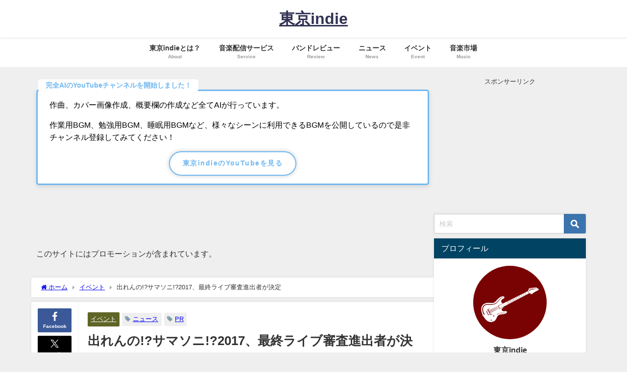

--- FILE ---
content_type: text/html; charset=UTF-8
request_url: https://tokyo-indie-band.com/2017/07/derenno-2017.html
body_size: 11791
content:
<!DOCTYPE html><html lang="ja"><head><meta charset="utf-8"><meta http-equiv="X-UA-Compatible" content="IE=edge"><meta name="viewport" content="width=device-width, initial-scale=1" /><link media="all" href="https://tokyo-indie-band.com/wp-content/cache/autoptimize/css/autoptimize_160b32ce1dacb974962349cee3f54771.css" rel="stylesheet"><title>出れんの!?サマソニ!?2017、最終ライブ審査進出者が決定 | 東京indie | インディーズバンドや音楽のメディア</title><meta name="description" content="日本最大級のロック・フェスティバル「SUMMER SONIC 2017」に出演できるコンテスト「出れんの!?サマソニ!? 2017」の最終ライブ審査に出演するバンドが決定した。 最終審査は恵比寿 LI"><meta name="thumbnail" content="https://tokyo-indie-band.com/wp-content/uploads/2017/07/flyer_yoko2-150x150.jpg" /><meta property="og:locale" content="ja_JP" /><meta property="og:title" content="出れんの!?サマソニ!?2017、最終ライブ審査進出者が決定" /><meta property="og:description" content="日本最大級のロック・フェスティバル「SUMMER SONIC 2017」に出演できるコンテスト「出れんの!?サマソニ!? 2017」の最終ライブ審査に出演するバンドが決定した。 最終審査は恵比寿 LI" /><meta property="og:type" content="article" /><meta property="og:url" content="https://tokyo-indie-band.com/2017/07/derenno-2017.html" /><meta property="og:image" content="https://tokyo-indie-band.com/wp-content/uploads/2017/07/flyer_yoko2.jpg" /><meta property="og:site_name" content="東京indie" /><meta name="twitter:site" content="tokyo_indie" /><meta name="twitter:card" content="summary_large_image" /><meta name="twitter:title" content="出れんの!?サマソニ!?2017、最終ライブ審査進出者が決定" /><meta name="twitter:url" content="https://tokyo-indie-band.com/2017/07/derenno-2017.html" /><meta name="twitter:description" content="日本最大級のロック・フェスティバル「SUMMER SONIC 2017」に出演できるコンテスト「出れんの!?サマソニ!? 2017」の最終ライブ審査に出演するバンドが決定した。 最終審査は恵比寿 LI" /><meta name="twitter:image" content="https://tokyo-indie-band.com/wp-content/uploads/2017/07/flyer_yoko2.jpg" /><link rel="canonical" href="https://tokyo-indie-band.com/2017/07/derenno-2017.html"><link rel="shortcut icon" href="https://tokyo-indie-band.com/wp-content/uploads/2017/12/tokyoindie_favicon.png"> <!--[if IE]><link rel="shortcut icon" href=""> <![endif]--><link rel="apple-touch-icon" href="" /><meta name='robots' content='max-image-preview' /><link rel='dns-prefetch' href='//cdnjs.cloudflare.com' /><link rel="alternate" type="application/rss+xml" title="東京indie &raquo; フィード" href="https://tokyo-indie-band.com/feed" /><link rel="alternate" type="application/rss+xml" title="東京indie &raquo; コメントフィード" href="https://tokyo-indie-band.com/comments/feed" /><link rel="alternate" type="application/rss+xml" title="東京indie &raquo; 出れんの!?サマソニ!?2017、最終ライブ審査進出者が決定 のコメントのフィード" href="https://tokyo-indie-band.com/2017/07/derenno-2017.html/feed" /> <script type="text/javascript"src="https://tokyo-indie-band.com/wp-includes/js/jquery/jquery.min.js?ver=3.7.1&amp;theme=6.1.01" id="jquery-core-js"></script> <link rel="https://api.w.org/" href="https://tokyo-indie-band.com/wp-json/" /><link rel="alternate" title="JSON" type="application/json" href="https://tokyo-indie-band.com/wp-json/wp/v2/posts/95" /><link rel="EditURI" type="application/rsd+xml" title="RSD" href="https://tokyo-indie-band.com/xmlrpc.php?rsd" /><meta name="generator" content="WordPress 6.7.4" /><link rel='shortlink' href='https://tokyo-indie-band.com/?p=95' /><link rel="alternate" title="oEmbed (JSON)" type="application/json+oembed" href="https://tokyo-indie-band.com/wp-json/oembed/1.0/embed?url=https%3A%2F%2Ftokyo-indie-band.com%2F2017%2F07%2Fderenno-2017.html" /><link rel="alternate" title="oEmbed (XML)" type="text/xml+oembed" href="https://tokyo-indie-band.com/wp-json/oembed/1.0/embed?url=https%3A%2F%2Ftokyo-indie-band.com%2F2017%2F07%2Fderenno-2017.html&#038;format=xml" />  <script async src="https://www.googletagmanager.com/gtag/js?id=G-7X2FGWVVYL"></script> <script>window.dataLayer = window.dataLayer || [];
        function gtag(){dataLayer.push(arguments);}
        gtag('js', new Date());

        gtag('config', "G-7X2FGWVVYL");</script> <meta name="google-site-verification" content="_SQD-ah9Nhqm_amonj5lZ0qfLQMcLFSXzoQLB0VkOPQ" />  <script async src="https://www.googletagmanager.com/gtag/js?id=G-7X2FGWVVYL"></script> <script>window.dataLayer = window.dataLayer || [];
  function gtag(){dataLayer.push(arguments);}
  gtag('js', new Date());

  gtag('config', 'G-7X2FGWVVYL');</script> <script type="application/ld+json" class="json-ld">[
    {
        "@context": "https://schema.org",
        "@type": "BlogPosting",
        "mainEntityOfPage": {
            "@type": "WebPage",
            "@id": "https://tokyo-indie-band.com/2017/07/derenno-2017.html"
        },
        "headline": "出れんの!?サマソニ!?2017、最終ライブ審査進出者が決定",
        "image": [
            "https://tokyo-indie-band.com/wp-content/uploads/2017/07/flyer_yoko2.jpg",
            "https://tokyo-indie-band.com/wp-content/uploads/2017/07/flyer_yoko2-300x141.jpg",
            "https://tokyo-indie-band.com/wp-content/uploads/2017/07/flyer_yoko2-150x150.jpg"
        ],
        "description": "日本最大級のロック・フェスティバル「SUMMER SONIC 2017」に出演できるコンテスト「出れんの!?サマソニ!? 2017」の最終ライブ審査に出演するバンドが決定した。 最終審査は恵比寿 LI",
        "datePublished": "2017-07-10T15:00:00+09:00",
        "dateModified": "2017-12-04T00:01:21+09:00",
        "articleSection": [
            "イベント"
        ],
        "author": {
            "@type": "Person",
            "name": "indie",
            "url": "https://tokyo-indie-band.com/author/indie"
        },
        "publisher": {
            "@context": "http://schema.org",
            "@type": "Organization",
            "name": "東京indie",
            "description": "元バントマンが音楽や音楽ニュースを語るメディア",
            "logo": null
        }
    }
]</script> <link rel="icon" href="https://tokyo-indie-band.com/wp-content/uploads/2017/12/cropped-tokyoindie_site-32x32.png" sizes="32x32" /><link rel="icon" href="https://tokyo-indie-band.com/wp-content/uploads/2017/12/cropped-tokyoindie_site-192x192.png" sizes="192x192" /><link rel="apple-touch-icon" href="https://tokyo-indie-band.com/wp-content/uploads/2017/12/cropped-tokyoindie_site-180x180.png" /><meta name="msapplication-TileImage" content="https://tokyo-indie-band.com/wp-content/uploads/2017/12/cropped-tokyoindie_site-270x270.png" /> <script async src="//pagead2.googlesyndication.com/pagead/js/adsbygoogle.js"></script> <script>(adsbygoogle = window.adsbygoogle || []).push({
    google_ad_client: "ca-pub-8243045861917113",
    enable_page_level_ads: true
  });</script> <script src="https://www.youtube.com/iframe_api"></script> <script async src="//pagead2.googlesyndication.com/pagead/js/adsbygoogle.js"></script> </head><body itemscope="itemscope" itemtype="http://schema.org/WebPage" class="post-template-default single single-post postid-95 single-format-standard wp-embed-responsive  l-sidebar-right"><div id="container"><div id="header" class="clearfix"><header class="header-wrap" role="banner" itemscope="itemscope" itemtype="http://schema.org/WPHeader"><div class="header-logo clearfix"><div class="header_search"><a href="#header_search" class="header_search_btn" data-lity><div class="header_search_inner"><i class="fa fa-search" aria-hidden="true"></i><div class="header_search_title">SEARCH</div></div></a></div><div id="logo"> <a href="https://tokyo-indie-band.com/"><div class="logo_title">東京indie</div> </a></div></div></header><nav id="scrollnav" role="navigation" itemscope="itemscope" itemtype="http://scheme.org/SiteNavigationElement"><div class="menu-%e3%83%a1%e3%83%8b%e3%83%a5%e3%83%bc-container"><ul id="scroll-menu"><li id="menu-item-4289" class="menu-item menu-item-type-post_type menu-item-object-page menu-item-4289"><a href="https://tokyo-indie-band.com/about"><div class="menu_title">東京indieとは？</div><div class="menu_desc">About</div></a></li><li id="menu-item-4279" class="menu-item menu-item-type-taxonomy menu-item-object-category menu-item-4279"><a href="https://tokyo-indie-band.com/category/%e9%9f%b3%e6%a5%bd%e9%85%8d%e4%bf%a1%e3%82%b5%e3%83%bc%e3%83%93%e3%82%b9"><div class="menu_title">音楽配信サービス</div><div class="menu_desc">Service</div></a></li><li id="menu-item-4280" class="menu-item menu-item-type-taxonomy menu-item-object-category menu-item-4280"><a href="https://tokyo-indie-band.com/category/%e3%83%90%e3%83%b3%e3%83%89%e3%83%ac%e3%83%93%e3%83%a5%e3%83%bc"><div class="menu_title">バンドレビュー</div><div class="menu_desc">Review</div></a></li><li id="menu-item-4283" class="menu-item menu-item-type-taxonomy menu-item-object-category menu-item-4283"><a href="https://tokyo-indie-band.com/category/%e3%83%8b%e3%83%a5%e3%83%bc%e3%82%b9"><div class="menu_title">ニュース</div><div class="menu_desc">News</div></a></li><li id="menu-item-4281" class="menu-item menu-item-type-taxonomy menu-item-object-category current-post-ancestor current-menu-parent current-post-parent menu-item-4281"><a href="https://tokyo-indie-band.com/category/%e3%82%a4%e3%83%99%e3%83%b3%e3%83%88"><div class="menu_title">イベント</div><div class="menu_desc">Event</div></a></li><li id="menu-item-4282" class="menu-item menu-item-type-taxonomy menu-item-object-category menu-item-4282"><a href="https://tokyo-indie-band.com/category/%e9%9f%b3%e6%a5%bd%e5%b8%82%e5%a0%b4"><div class="menu_title">音楽市場</div><div class="menu_desc">Music</div></a></li></ul></div></nav><div id="nav_fixed"><div class="header-logo clearfix"><div class="header_search"><a href="#header_search" class="header_search_btn" data-lity><div class="header_search_inner"><i class="fa fa-search" aria-hidden="true"></i><div class="header_search_title">SEARCH</div></div></a></div><div class="logo clearfix"> <a href="https://tokyo-indie-band.com/"><div class="logo_title">東京indie</div> </a></div><nav id="nav" role="navigation" itemscope="itemscope" itemtype="http://scheme.org/SiteNavigationElement"><div class="menu-%e3%83%a1%e3%83%8b%e3%83%a5%e3%83%bc-container"><ul id="fixnavul" class="menu"><li class="menu-item menu-item-type-post_type menu-item-object-page menu-item-4289"><a href="https://tokyo-indie-band.com/about"><div class="menu_title">東京indieとは？</div><div class="menu_desc">About</div></a></li><li class="menu-item menu-item-type-taxonomy menu-item-object-category menu-item-4279"><a href="https://tokyo-indie-band.com/category/%e9%9f%b3%e6%a5%bd%e9%85%8d%e4%bf%a1%e3%82%b5%e3%83%bc%e3%83%93%e3%82%b9"><div class="menu_title">音楽配信サービス</div><div class="menu_desc">Service</div></a></li><li class="menu-item menu-item-type-taxonomy menu-item-object-category menu-item-4280"><a href="https://tokyo-indie-band.com/category/%e3%83%90%e3%83%b3%e3%83%89%e3%83%ac%e3%83%93%e3%83%a5%e3%83%bc"><div class="menu_title">バンドレビュー</div><div class="menu_desc">Review</div></a></li><li class="menu-item menu-item-type-taxonomy menu-item-object-category menu-item-4283"><a href="https://tokyo-indie-band.com/category/%e3%83%8b%e3%83%a5%e3%83%bc%e3%82%b9"><div class="menu_title">ニュース</div><div class="menu_desc">News</div></a></li><li class="menu-item menu-item-type-taxonomy menu-item-object-category current-post-ancestor current-menu-parent current-post-parent menu-item-4281"><a href="https://tokyo-indie-band.com/category/%e3%82%a4%e3%83%99%e3%83%b3%e3%83%88"><div class="menu_title">イベント</div><div class="menu_desc">Event</div></a></li><li class="menu-item menu-item-type-taxonomy menu-item-object-category menu-item-4282"><a href="https://tokyo-indie-band.com/category/%e9%9f%b3%e6%a5%bd%e5%b8%82%e5%a0%b4"><div class="menu_title">音楽市場</div><div class="menu_desc">Music</div></a></li></ul></div></nav></div></div><nav id="onlynav" class="onlynav" role="navigation" itemscope="itemscope" itemtype="http://scheme.org/SiteNavigationElement"><div class="menu-%e3%83%a1%e3%83%8b%e3%83%a5%e3%83%bc-container"><ul id="onlynavul" class="menu"><li class="menu-item menu-item-type-post_type menu-item-object-page menu-item-4289"><a href="https://tokyo-indie-band.com/about"><div class="menu_title">東京indieとは？</div><div class="menu_desc">About</div></a></li><li class="menu-item menu-item-type-taxonomy menu-item-object-category menu-item-4279"><a href="https://tokyo-indie-band.com/category/%e9%9f%b3%e6%a5%bd%e9%85%8d%e4%bf%a1%e3%82%b5%e3%83%bc%e3%83%93%e3%82%b9"><div class="menu_title">音楽配信サービス</div><div class="menu_desc">Service</div></a></li><li class="menu-item menu-item-type-taxonomy menu-item-object-category menu-item-4280"><a href="https://tokyo-indie-band.com/category/%e3%83%90%e3%83%b3%e3%83%89%e3%83%ac%e3%83%93%e3%83%a5%e3%83%bc"><div class="menu_title">バンドレビュー</div><div class="menu_desc">Review</div></a></li><li class="menu-item menu-item-type-taxonomy menu-item-object-category menu-item-4283"><a href="https://tokyo-indie-band.com/category/%e3%83%8b%e3%83%a5%e3%83%bc%e3%82%b9"><div class="menu_title">ニュース</div><div class="menu_desc">News</div></a></li><li class="menu-item menu-item-type-taxonomy menu-item-object-category current-post-ancestor current-menu-parent current-post-parent menu-item-4281"><a href="https://tokyo-indie-band.com/category/%e3%82%a4%e3%83%99%e3%83%b3%e3%83%88"><div class="menu_title">イベント</div><div class="menu_desc">Event</div></a></li><li class="menu-item menu-item-type-taxonomy menu-item-object-category menu-item-4282"><a href="https://tokyo-indie-band.com/category/%e9%9f%b3%e6%a5%bd%e5%b8%82%e5%a0%b4"><div class="menu_title">音楽市場</div><div class="menu_desc">Music</div></a></li></ul></div></nav></div><div class="d_sp"></div><div id="main-wrap"><div class="l-main-container"><main id="single-main"  style="margin-right:-330px;padding-right:330px;" role="main"><div id="block-2" class="widget singletop-widget mainwidget widget_block"><p><div class="sc_frame_wrap onframe blue"><div class="sc_frame_title">完全AIのYouTubeチャンネルを開始しました！</div><div class="sc_frame shadow"><p>作曲、カバー画像作成、概要欄の作成など全てAIが行っています。</p><p>作業用BGM、勉強用BGM、睡眠用BGMなど、様々なシーンに利用できるBGMを公開しているので是非チャンネル登録してみてください！</p><div class="button medium oborder shadow radius blue"><a class="medium" href="https://www.youtube.com/@tokyo_indie" target="_blank" rel="noopener noreferrer">東京indieのYouTubeを見る</a></div></div><p>&nbsp;</p></div><p>&nbsp;</p></p></div><div id="block-3" class="widget singletop-widget mainwidget widget_block"><p><p><span>このサイトにはプロモーションが含まれています。</span></p></p></div><div id="breadcrumb"><ul itemscope itemtype="http://schema.org/BreadcrumbList"><li itemprop="itemListElement" itemscope itemtype="http://schema.org/ListItem"><a href="https://tokyo-indie-band.com/" itemprop="item"><span itemprop="name"><i class="fa fa-home" aria-hidden="true"></i> ホーム</span></a><meta itemprop="position" content="1" /></li><li itemprop="itemListElement" itemscope itemtype="http://schema.org/ListItem"><a href="https://tokyo-indie-band.com/category/%e3%82%a4%e3%83%99%e3%83%b3%e3%83%88" itemprop="item"><span itemprop="name">イベント</span></a><meta itemprop="position" content="2" /></li><li itemprop="itemListElement" itemscope itemtype="http://schema.org/ListItem"><span itemprop="name">出れんの!?サマソニ!?2017、最終ライブ審査進出者が決定</span><meta itemprop="position" content="3" /></li></ul></div><div id="content_area" class="fadeIn animated"><div class="content_area_side"><div id="share_plz" class="sns"> <a class='facebook' href='http://www.facebook.com/share.php?u=https%3A%2F%2Ftokyo-indie-band.com%2F2017%2F07%2Fderenno-2017.html&title=%E5%87%BA%E3%82%8C%E3%82%93%E3%81%AE%21%3F%E3%82%B5%E3%83%9E%E3%82%BD%E3%83%8B%21%3F2017%E3%80%81%E6%9C%80%E7%B5%82%E3%83%A9%E3%82%A4%E3%83%96%E5%AF%A9%E6%9F%BB%E9%80%B2%E5%87%BA%E8%80%85%E3%81%8C%E6%B1%BA%E5%AE%9A+-+%E6%9D%B1%E4%BA%ACindie'><i class="fa fa-facebook"></i><span class='sns_name'>Facebook</span></a><a class='twitter' href='https://twitter.com/intent/post?url=https%3A%2F%2Ftokyo-indie-band.com%2F2017%2F07%2Fderenno-2017.html&text=%E5%87%BA%E3%82%8C%E3%82%93%E3%81%AE%21%3F%E3%82%B5%E3%83%9E%E3%82%BD%E3%83%8B%21%3F2017%E3%80%81%E6%9C%80%E7%B5%82%E3%83%A9%E3%82%A4%E3%83%96%E5%AF%A9%E6%9F%BB%E9%80%B2%E5%87%BA%E8%80%85%E3%81%8C%E6%B1%BA%E5%AE%9A+-+%E6%9D%B1%E4%BA%ACindie&tw_p=tweetbutton'><svg width="1200" height="1227" viewBox="0 0 1200 1227" fill="currentColor" xmlns="http://www.w3.org/2000/svg"> <path d="M714.163 519.284L1160.89 0H1055.03L667.137 450.887L357.328 0H0L468.492 681.821L0 1226.37H105.866L515.491 750.218L842.672 1226.37H1200L714.137 519.284H714.163ZM569.165 687.828L521.697 619.934L144.011 79.6944H306.615L611.412 515.685L658.88 583.579L1055.08 1150.3H892.476L569.165 687.854V687.828Z"/> </svg><span class='sns_name'>post</span></a><a class='hatebu' href='https://b.hatena.ne.jp/add?mode=confirm&url=https%3A%2F%2Ftokyo-indie-band.com%2F2017%2F07%2Fderenno-2017.html&title=%E5%87%BA%E3%82%8C%E3%82%93%E3%81%AE%21%3F%E3%82%B5%E3%83%9E%E3%82%BD%E3%83%8B%21%3F2017%E3%80%81%E6%9C%80%E7%B5%82%E3%83%A9%E3%82%A4%E3%83%96%E5%AF%A9%E6%9F%BB%E9%80%B2%E5%87%BA%E8%80%85%E3%81%8C%E6%B1%BA%E5%AE%9A+-+%E6%9D%B1%E4%BA%ACindie'><span class='sns_name'>はてブ</span></a><a class='pocket' href='https://getpocket.com/edit?url=https%3A%2F%2Ftokyo-indie-band.com%2F2017%2F07%2Fderenno-2017.html&title=%E5%87%BA%E3%82%8C%E3%82%93%E3%81%AE%21%3F%E3%82%B5%E3%83%9E%E3%82%BD%E3%83%8B%21%3F2017%E3%80%81%E6%9C%80%E7%B5%82%E3%83%A9%E3%82%A4%E3%83%96%E5%AF%A9%E6%9F%BB%E9%80%B2%E5%87%BA%E8%80%85%E3%81%8C%E6%B1%BA%E5%AE%9A+-+%E6%9D%B1%E4%BA%ACindie'><i class="fa fa-get-pocket" aria-hidden="true"></i><span class='sns_name'>Pocket</span></a><a class='feedly' href='https://feedly.com/i/subscription/feed%2Fhttps%3A%2F%2Ftokyo-indie-band.com%2F2017%2F07%2Fderenno-2017.html%2Ffeed'><i class="fa fa-rss" aria-hidden="true"></i><span class='sns_name'>Feedly</span></a></div></div><article id="post-95" class="post-95 post type-post status-publish format-standard has-post-thumbnail hentry category-61 tag-pr tag-4"><header><div class="post-meta clearfix"><div class="cat-tag"><div class="single-post-category" style="background:#5f6527"><a href="https://tokyo-indie-band.com/category/%e3%82%a4%e3%83%99%e3%83%b3%e3%83%88" rel="category tag">イベント</a></div><div class="tag"><a href="https://tokyo-indie-band.com/tag/%e3%83%8b%e3%83%a5%e3%83%bc%e3%82%b9" rel="tag">ニュース</a></div><div class="tag"><a href="https://tokyo-indie-band.com/tag/pr" rel="tag">PR</a></div></div><h1 class="single-post-title entry-title">出れんの!?サマソニ!?2017、最終ライブ審査進出者が決定</h1><div class="post-meta-bottom"> <time class="single-post-date published updated" datetime="2017-07-10"><i class="fa fa-calendar" aria-hidden="true"></i>2017年7月10日</time> <time class="single-post-date modified" datetime="2017-12-04"><i class="fa fa-refresh" aria-hidden="true"></i>2017年12月4日</time></div><ul class="post-author vcard author"><li class="post-author-thum"><img alt src="https://tokyo-indie-band.com/wp-content/plugins/native-lazyload/assets/images/placeholder.svg" class="avatar avatar-25 photo native-lazyload-js-fallback" height="25" width="25" decoding="async" loading="lazy" data-src="https://secure.gravatar.com/avatar/c8287793ce80909634003461d645c277?s=25&#038;d=mm&#038;r=g" data-srcset="https://secure.gravatar.com/avatar/c8287793ce80909634003461d645c277?s=50&#038;d=mm&#038;r=g 2x"/><noscript><img loading="lazy" alt='' src='https://secure.gravatar.com/avatar/c8287793ce80909634003461d645c277?s=25&#038;d=mm&#038;r=g' srcset='https://secure.gravatar.com/avatar/c8287793ce80909634003461d645c277?s=50&#038;d=mm&#038;r=g 2x' class='avatar avatar-25 photo' height='25' width='25' decoding='async'/></noscript></li><li class="post-author-name fn post-author"><a href="https://tokyo-indie-band.com/author/indie">indie</a></li></ul></div><figure class="single_thumbnail lazyload" data-bg="https://tokyo-indie-band.com/wp-content/uploads/2017/07/flyer_yoko2.jpg"><img src="https://tokyo-indie-band.com/wp-content/uploads/2017/07/flyer_yoko2.jpg" width="640" height="300" alt="出れんの!?サマソニ!?2017、最終ライブ審査進出者が決定"></figure><div class="share-button sns big" > <a class='facebook' href='http://www.facebook.com/share.php?u=https%3A%2F%2Ftokyo-indie-band.com%2F2017%2F07%2Fderenno-2017.html&title=%E5%87%BA%E3%82%8C%E3%82%93%E3%81%AE%21%3F%E3%82%B5%E3%83%9E%E3%82%BD%E3%83%8B%21%3F2017%E3%80%81%E6%9C%80%E7%B5%82%E3%83%A9%E3%82%A4%E3%83%96%E5%AF%A9%E6%9F%BB%E9%80%B2%E5%87%BA%E8%80%85%E3%81%8C%E6%B1%BA%E5%AE%9A+-+%E6%9D%B1%E4%BA%ACindie' target='_blank' rel='noopener noreferrer'><i class="fa fa-facebook"></i><span class='sns_name'>Facebook</span></a><a class='twitter' href='https://twitter.com/intent/post?url=https%3A%2F%2Ftokyo-indie-band.com%2F2017%2F07%2Fderenno-2017.html&text=%E5%87%BA%E3%82%8C%E3%82%93%E3%81%AE%21%3F%E3%82%B5%E3%83%9E%E3%82%BD%E3%83%8B%21%3F2017%E3%80%81%E6%9C%80%E7%B5%82%E3%83%A9%E3%82%A4%E3%83%96%E5%AF%A9%E6%9F%BB%E9%80%B2%E5%87%BA%E8%80%85%E3%81%8C%E6%B1%BA%E5%AE%9A+-+%E6%9D%B1%E4%BA%ACindie&tw_p=tweetbutton' target='_blank' rel='noopener noreferrer'><svg width="1200" height="1227" viewBox="0 0 1200 1227" fill="currentColor" xmlns="http://www.w3.org/2000/svg"> <path d="M714.163 519.284L1160.89 0H1055.03L667.137 450.887L357.328 0H0L468.492 681.821L0 1226.37H105.866L515.491 750.218L842.672 1226.37H1200L714.137 519.284H714.163ZM569.165 687.828L521.697 619.934L144.011 79.6944H306.615L611.412 515.685L658.88 583.579L1055.08 1150.3H892.476L569.165 687.854V687.828Z"/> </svg><span class='sns_name'>post</span></a><a class='hatebu' href='https://b.hatena.ne.jp/add?mode=confirm&url=https%3A%2F%2Ftokyo-indie-band.com%2F2017%2F07%2Fderenno-2017.html&title=%E5%87%BA%E3%82%8C%E3%82%93%E3%81%AE%21%3F%E3%82%B5%E3%83%9E%E3%82%BD%E3%83%8B%21%3F2017%E3%80%81%E6%9C%80%E7%B5%82%E3%83%A9%E3%82%A4%E3%83%96%E5%AF%A9%E6%9F%BB%E9%80%B2%E5%87%BA%E8%80%85%E3%81%8C%E6%B1%BA%E5%AE%9A+-+%E6%9D%B1%E4%BA%ACindie' target='_blank' rel='noopener noreferrer'><span class='sns_name'>はてブ</span></a><a class='line' href='https://line.me/R/msg/text/?%E5%87%BA%E3%82%8C%E3%82%93%E3%81%AE%21%3F%E3%82%B5%E3%83%9E%E3%82%BD%E3%83%8B%21%3F2017%E3%80%81%E6%9C%80%E7%B5%82%E3%83%A9%E3%82%A4%E3%83%96%E5%AF%A9%E6%9F%BB%E9%80%B2%E5%87%BA%E8%80%85%E3%81%8C%E6%B1%BA%E5%AE%9A+-+%E6%9D%B1%E4%BA%ACindie%0Ahttps%3A%2F%2Ftokyo-indie-band.com%2F2017%2F07%2Fderenno-2017.html' target='_blank' rel='noopener noreferrer'><span class="text">LINE</span></a><a class='pocket' href='https://getpocket.com/edit?url=https%3A%2F%2Ftokyo-indie-band.com%2F2017%2F07%2Fderenno-2017.html&title=%E5%87%BA%E3%82%8C%E3%82%93%E3%81%AE%21%3F%E3%82%B5%E3%83%9E%E3%82%BD%E3%83%8B%21%3F2017%E3%80%81%E6%9C%80%E7%B5%82%E3%83%A9%E3%82%A4%E3%83%96%E5%AF%A9%E6%9F%BB%E9%80%B2%E5%87%BA%E8%80%85%E3%81%8C%E6%B1%BA%E5%AE%9A+-+%E6%9D%B1%E4%BA%ACindie' target='_blank' rel='noopener noreferrer'><i class="fa fa-get-pocket" aria-hidden="true"></i><span class='sns_name'>Pocket</span></a><a class='feedly' href='https://feedly.com/i/subscription/feed%2Fhttps%3A%2F%2Ftokyo-indie-band.com%2F2017%2F07%2Fderenno-2017.html%2Ffeed' target='_blank' rel='noopener noreferrer'><i class="fa fa-rss" aria-hidden="true"></i><span class='sns_name'>Feedly</span></a></div></header><section class="single-post-main"><div class="content"><p>日本最大級のロック・フェスティバル「SUMMER SONIC 2017」に出演できるコンテスト「出れんの!?サマソニ!? 2017」の最終ライブ審査に出演するバンドが決定した。</p><div class="clearfix diver_widget_adarea hid"><div class="diver_widget_adlabel">スポンサーリンク</div><div class="diver_ad"> <ins class="adsbygoogle" style="display:block" data-ad-client="ca-pub-8243045861917113" data-ad-slot="4855276188" data-ad-format="horizontal"></ins> <script>(adsbygoogle = window.adsbygoogle || []).push({});</script></div></div><h2>最終審査は恵比寿 LIQUIDROOMで入場無料！</h2><p>日本全国から選ばれたファイナリストの中から2017年サマソニのステージに立つのは誰だ！<br /> 今年は最終ライブ審査を入場無料で一般公開&amp;観客投票を実施。<br /> 特設ページでかんたん予約して、いち早く夏フェス気分を味わおう！</p><h3>7月26 日(水) 出演者</h3><p>ARSKN / ASOBOiSM / Atomic stooges / Buzz Brats / CHERRY NADE169 / Jacob Jr. / Mississippi Khaki Hair / Mr.Nuts / PLAYLIST / ROCK RIVER/ S.L.B / Sano ibuki / sui sui duck / TAKEWORDS / The Songbards / Thug Life Souljahz / 北原ゆか / めがね (司会)</p><h3>7月27 日(木) 出演者</h3><p>CASANOVA FISH / Dos Monos / ENNE / JIV / KING GANG RIDERS / Luby Sparks  / Teenager Kick Ass / YOOKs / Yullie-Echo / キイチビール&amp; ザ・ホーリーティッツ / シシノオドシ / ハンブレッダーズ / ひぇあふぉう / 杏子 / 錯乱前戦 / 奮酉 / 浪漫革命 / めがね (司会)</p><h3>会場</h3><p>東京・恵比寿 LIQUIDROOM<br /> 開場・開演 　14:30 OPEN / 15:00 START<br /> Official Website<br /> <a href="https://emeets.jp/" target="_blank" rel="noopener">でれんの!?サマソニ!? 2017</a></p></div><div class="bottom_ad clearfix"><div class="clearfix diver_widget_adarea hid"><div class="diver_widget_adlabel">スポンサーリンク</div><div class="col2"><div class="diver_ad"> <ins class="adsbygoogle" style="display:block" data-ad-client="ca-pub-8243045861917113" data-ad-slot="4855276188" data-ad-format="rectangle"></ins> <script>(adsbygoogle = window.adsbygoogle || []).push({});</script></div></div><div class="col2"><div class="diver_ad"> <ins class="adsbygoogle" style="display:block" data-ad-client="ca-pub-8243045861917113" data-ad-slot="4855276188" data-ad-format="rectangle"></ins> <script>(adsbygoogle = window.adsbygoogle || []).push({});</script></div></div></div></div><div class="share-button sns big" > <a class='facebook' href='http://www.facebook.com/share.php?u=https%3A%2F%2Ftokyo-indie-band.com%2F2017%2F07%2Fderenno-2017.html&title=%E5%87%BA%E3%82%8C%E3%82%93%E3%81%AE%21%3F%E3%82%B5%E3%83%9E%E3%82%BD%E3%83%8B%21%3F2017%E3%80%81%E6%9C%80%E7%B5%82%E3%83%A9%E3%82%A4%E3%83%96%E5%AF%A9%E6%9F%BB%E9%80%B2%E5%87%BA%E8%80%85%E3%81%8C%E6%B1%BA%E5%AE%9A+-+%E6%9D%B1%E4%BA%ACindie' target='_blank' rel='noopener noreferrer'><i class="fa fa-facebook"></i><span class='sns_name'>Facebook</span></a><a class='twitter' href='https://twitter.com/intent/post?url=https%3A%2F%2Ftokyo-indie-band.com%2F2017%2F07%2Fderenno-2017.html&text=%E5%87%BA%E3%82%8C%E3%82%93%E3%81%AE%21%3F%E3%82%B5%E3%83%9E%E3%82%BD%E3%83%8B%21%3F2017%E3%80%81%E6%9C%80%E7%B5%82%E3%83%A9%E3%82%A4%E3%83%96%E5%AF%A9%E6%9F%BB%E9%80%B2%E5%87%BA%E8%80%85%E3%81%8C%E6%B1%BA%E5%AE%9A+-+%E6%9D%B1%E4%BA%ACindie&tw_p=tweetbutton' target='_blank' rel='noopener noreferrer'><svg width="1200" height="1227" viewBox="0 0 1200 1227" fill="currentColor" xmlns="http://www.w3.org/2000/svg"> <path d="M714.163 519.284L1160.89 0H1055.03L667.137 450.887L357.328 0H0L468.492 681.821L0 1226.37H105.866L515.491 750.218L842.672 1226.37H1200L714.137 519.284H714.163ZM569.165 687.828L521.697 619.934L144.011 79.6944H306.615L611.412 515.685L658.88 583.579L1055.08 1150.3H892.476L569.165 687.854V687.828Z"/> </svg><span class='sns_name'>post</span></a><a class='hatebu' href='https://b.hatena.ne.jp/add?mode=confirm&url=https%3A%2F%2Ftokyo-indie-band.com%2F2017%2F07%2Fderenno-2017.html&title=%E5%87%BA%E3%82%8C%E3%82%93%E3%81%AE%21%3F%E3%82%B5%E3%83%9E%E3%82%BD%E3%83%8B%21%3F2017%E3%80%81%E6%9C%80%E7%B5%82%E3%83%A9%E3%82%A4%E3%83%96%E5%AF%A9%E6%9F%BB%E9%80%B2%E5%87%BA%E8%80%85%E3%81%8C%E6%B1%BA%E5%AE%9A+-+%E6%9D%B1%E4%BA%ACindie' target='_blank' rel='noopener noreferrer'><span class='sns_name'>はてブ</span></a><a class='line' href='https://line.me/R/msg/text/?%E5%87%BA%E3%82%8C%E3%82%93%E3%81%AE%21%3F%E3%82%B5%E3%83%9E%E3%82%BD%E3%83%8B%21%3F2017%E3%80%81%E6%9C%80%E7%B5%82%E3%83%A9%E3%82%A4%E3%83%96%E5%AF%A9%E6%9F%BB%E9%80%B2%E5%87%BA%E8%80%85%E3%81%8C%E6%B1%BA%E5%AE%9A+-+%E6%9D%B1%E4%BA%ACindie%0Ahttps%3A%2F%2Ftokyo-indie-band.com%2F2017%2F07%2Fderenno-2017.html' target='_blank' rel='noopener noreferrer'><span class="text">LINE</span></a><a class='pocket' href='https://getpocket.com/edit?url=https%3A%2F%2Ftokyo-indie-band.com%2F2017%2F07%2Fderenno-2017.html&title=%E5%87%BA%E3%82%8C%E3%82%93%E3%81%AE%21%3F%E3%82%B5%E3%83%9E%E3%82%BD%E3%83%8B%21%3F2017%E3%80%81%E6%9C%80%E7%B5%82%E3%83%A9%E3%82%A4%E3%83%96%E5%AF%A9%E6%9F%BB%E9%80%B2%E5%87%BA%E8%80%85%E3%81%8C%E6%B1%BA%E5%AE%9A+-+%E6%9D%B1%E4%BA%ACindie' target='_blank' rel='noopener noreferrer'><i class="fa fa-get-pocket" aria-hidden="true"></i><span class='sns_name'>Pocket</span></a><a class='feedly' href='https://feedly.com/i/subscription/feed%2Fhttps%3A%2F%2Ftokyo-indie-band.com%2F2017%2F07%2Fderenno-2017.html%2Ffeed' target='_blank' rel='noopener noreferrer'><i class="fa fa-rss" aria-hidden="true"></i><span class='sns_name'>Feedly</span></a></div><div class="post_footer_author_title">この記事を書いた人</div><div class="post_footer_author clearfix"><div class="post_author_user clearfix vcard author"><div class="post_thum"><img alt="indie" src="https://tokyo-indie-band.com/wp-content/plugins/native-lazyload/assets/images/placeholder.svg" class="avatar avatar-100 photo native-lazyload-js-fallback" height="100" width="100" decoding="async" loading="lazy" data-src="https://secure.gravatar.com/avatar/c8287793ce80909634003461d645c277?s=100&#038;d=mm&#038;r=g" data-srcset="https://secure.gravatar.com/avatar/c8287793ce80909634003461d645c277?s=200&#038;d=mm&#038;r=g 2x"/><noscript><img loading="lazy" alt='indie' src='https://secure.gravatar.com/avatar/c8287793ce80909634003461d645c277?s=100&#038;d=mm&#038;r=g' srcset='https://secure.gravatar.com/avatar/c8287793ce80909634003461d645c277?s=200&#038;d=mm&#038;r=g 2x' class='avatar avatar-100 photo' height='100' width='100' decoding='async'/></noscript><ul class="profile_sns"></ul></div><div class="post_author_user_meta"><div class="post-author fn"><a href="https://tokyo-indie-band.com/author/indie">indie</a></div><div class="post-description">40歳に近づく元バンドマンが、2年のブランクを経て音楽について思うことやニュースを紹介したり、オススメのバンドを勝手に紹介したりしています。</div></div></div></div></section><footer class="article_footer"><div class="clearfix diver_widget_adarea"><div class="diver_widget_adlabel">合わせて読みたい</div><div class="diver_ad"><ins class="adsbygoogle"
 style="display:block"
 data-ad-format="autorelaxed"
 data-ad-client="ca-pub-8243045861917113"
 data-ad-slot="4975631382"></ins> <script>(adsbygoogle = window.adsbygoogle || []).push({});</script></div></div></footer></article></div><ul class='navigation-post '><li class='navigation-post__item previous_post container-has-bg'><a class='navigation-post__link' href='https://tokyo-indie-band.com/2017/07/hareterunoni.html'><div class="navigation-post__thumb"><img src="[data-uri]" width="300" height="169" alt="晴れてるのに傘、新体制後初となるMV「30年間」を発表" loading="lazy" data-src="https://tokyo-indie-band.com/wp-content/uploads/2017/07/hare-30-300x169.jpg" class="lazyload"></div><div class='navigation-post__title'>晴れてるのに傘、新体制後初となるMV「30年間」を発表</div></a></li><li class='navigation-post__item next_post container-has-bg'><a class='navigation-post__link' href='https://tokyo-indie-band.com/2017/07/line-music-3-month-trial.html'><div class='navigation-post__title'>LINE MUSIC、3ヶ月無料で使えるリッチなトライアル開始</div><div class="navigation-post__thumb"><img src="[data-uri]" width="300" height="171" alt="LINE MUSIC、3ヶ月無料で使えるリッチなトライアル開始" loading="lazy" data-src="https://tokyo-indie-band.com/wp-content/uploads/2017/07/line_muic_1-300x171.jpg" class="lazyload"></div></a></li></ul><div class="p-entry__tw-follow"><div class="p-entry__tw-follow__cont"><p class="p-entry__tw-follow__item">Twitterでフォローしよう</p> <a href="https://twitter.com/tokyo_indie" class="twitter-follow-button p-entry__tw-follow__item" data-show-count="false" data-size="large" data-show-screen-name="false">Follow @tokyo_indie</a> <script>!function(d,s,id){var js,fjs=d.getElementsByTagName(s)[0],p=/^http:/.test(d.location)?'http':'https';if(!d.getElementById(id)){js=d.createElement(s);js.id=id;js.src=p+'://platform.twitter.com/widgets.js';fjs.parentNode.insertBefore(js,fjs);}}(document, 'script', 'twitter-wjs');</script> </div></div><div class="post-sub"><div class="single_title">おすすめの記事</div><section class="recommend-post"><article role="article" class="single-recommend clearfix hvr-fade-post" style=""> <a class="clearfix" href="https://tokyo-indie-band.com/2015/11/quintet.html" title="あのQUINTET、広い音楽性のロックバンド" rel="bookmark"><figure class="recommend-thumb post-box-thumbnail__wrap"> <img src="[data-uri]" width="150" height="150" alt="あのQUINTET、広い音楽性のロックバンド" loading="lazy" data-src="https://tokyo-indie-band.com/wp-content/uploads/2015/11/lgf01a201408070600-150x150.jpg" class="lazyload"><div class="recommend-cat" style="background:#594e52">バンドレビュー</div></figure><section class="recommend-meta"><div class="recommend-title"> あのQUINTET、広い音楽性のロックバンド</div><div class="recommend-desc">2011年8月結成で、千葉や東京都内を中心に活動をしている5人組ポップ・ロックバンド「あのQUINTET」さん。キレイで広がりのある楽器隊と...</div></section> </a></article><article role="article" class="single-recommend clearfix hvr-fade-post" style=""> <a class="clearfix" href="https://tokyo-indie-band.com/2019/07/hitode-filaments-mv.html" title="Hitode Filaments、ローカルシティ・ドリームポップが初MVをリリース" rel="bookmark"><figure class="recommend-thumb post-box-thumbnail__wrap"> <img src="[data-uri]" width="150" height="150" alt="Hitode Filaments、ローカルシティ・ドリームポップが初MVをリリース" loading="lazy" data-src="https://tokyo-indie-band.com/wp-content/uploads/2019/07/Hitode-Filaments-150x150.jpg" class="lazyload"><div class="recommend-cat" style="background:#594e52">バンドレビュー</div></figure><section class="recommend-meta"><div class="recommend-title"> Hitode Filaments、ローカルシティ・ドリームポップが初MVをリリース</div><div class="recommend-desc">2018年に結成後、ドリーミーで繊細な、その洗練されたサウンドスケープがsoundcloudにアップされるやいなや、早耳リスナーの間で話題を...</div></section> </a></article><article role="article" class="single-recommend clearfix hvr-fade-post" style=""> <a class="clearfix" href="https://tokyo-indie-band.com/2017/12/line-music-2017-ranking.html" title="LINE MUSICが2017年のランキング発表！ダウンロード数は2,400万に！" rel="bookmark"><figure class="recommend-thumb post-box-thumbnail__wrap"> <img src="[data-uri]" width="150" height="150" alt="LINE MUSICが2017年のランキング発表！ダウンロード数は2,400万に！" loading="lazy" data-src="https://tokyo-indie-band.com/wp-content/uploads/2017/12/line-music-150x150.jpg" class="lazyload"><div class="recommend-cat" style="background:#9f166a">トレンド</div></figure><section class="recommend-meta"><div class="recommend-title"> LINE MUSICが2017年のランキング発表！ダウンロード数は2,400万に！</div><div class="recommend-desc">定額制音楽配信サービス「LINE MUSIC」は、2017年を音楽で振り返る「LINE MUSIC 2017 年間ランキング」（集計期間: ...</div></section> </a></article><article role="article" class="single-recommend clearfix hvr-fade-post" style=""> <a class="clearfix" href="https://tokyo-indie-band.com/2017/06/apple-music-subscribers-27-million.html" title="Apple Musicの有料会員数が2700万人を突破！Spotifyとの差は・・・" rel="bookmark"><figure class="recommend-thumb post-box-thumbnail__wrap"> <img src="[data-uri]" width="150" height="150" alt="Apple Musicの有料会員数が2700万人を突破！Spotifyとの差は・・・" loading="lazy" data-src="https://tokyo-indie-band.com/wp-content/uploads/2017/06/applemusic1-150x150.png" class="lazyload"><div class="recommend-cat" style="background:#0073a8">音楽配信サービス</div></figure><section class="recommend-meta"><div class="recommend-title"> Apple Musicの有料会員数が2700万人を突破！Spotifyとの差は・・・</div><div class="recommend-desc">定額制音楽配信サービス「Apple Music」は、6月5日に開催したWWDCにおいて、有料会員数が2700万人を超えたと発表しました。 1...</div></section> </a></article><article role="article" class="single-recommend clearfix hvr-fade-post" style=""> <a class="clearfix" href="https://tokyo-indie-band.com/2017/03/spotify-sing.html" title="Spotifyの映画「SING/シング」キャラクター診断をやってみた" rel="bookmark"><figure class="recommend-thumb post-box-thumbnail__wrap"> <img src="[data-uri]" width="150" height="150" alt="Spotifyの映画「SING/シング」キャラクター診断をやってみた" loading="lazy" data-src="https://tokyo-indie-band.com/wp-content/uploads/2017/03/spotify-2-150x150.png" class="lazyload"><div class="recommend-cat" style="background:#0073a8">音楽配信サービス</div></figure><section class="recommend-meta"><div class="recommend-title"> Spotifyの映画「SING/シング」キャラクター診断をやってみた</div><div class="recommend-desc">定額制音楽配信サービス「Spotify」は、3月17日(金)より日本で公開予定の映画『SING/シング』の特設プロモーションサイトにおいて、...</div></section> </a></article><article role="article" class="single-recommend clearfix hvr-fade-post" style=""> <a class="clearfix" href="https://tokyo-indie-band.com/2016/11/rakuten-music-campaign.html" title="Rakuten Music、無料トライアル利用者向けのキャンペーン実施" rel="bookmark"><figure class="recommend-thumb post-box-thumbnail__wrap"> <img src="[data-uri]" width="150" height="150" alt="Rakuten Music、無料トライアル利用者向けのキャンペーン実施" loading="lazy" data-src="https://tokyo-indie-band.com/wp-content/uploads/2016/11/rakuten_music-150x150.png" class="lazyload"><div class="recommend-cat" style="background:#0073a8">音楽配信サービス</div></figure><section class="recommend-meta"><div class="recommend-title"> Rakuten Music、無料トライアル利用者向けのキャンペーン実施</div><div class="recommend-desc">楽天がてがける定額制音楽配信サービス「Rakuten Music」が、無料トライアルの申し込み者を対象に、「東京フィルハーモニー交響楽団特別...</div></section> </a></article><article role="article" class="single-recommend clearfix hvr-fade-post" style=""> <a class="clearfix" href="https://tokyo-indie-band.com/2016/09/tidal-2800.html" title="Jay ZのTIDAL、2015年度には2800万ドル失っていた" rel="bookmark"><figure class="recommend-thumb post-box-thumbnail__wrap"> <img src="[data-uri]" width="150" height="150" alt="Jay ZのTIDAL、2015年度には2800万ドル失っていた" loading="lazy" data-src="https://tokyo-indie-band.com/wp-content/uploads/2016/09/11078067_1563297470588164_4337685247673965115_n-150x150.jpg" class="lazyload"><div class="recommend-cat" style="background:#0073a8">音楽配信サービス</div></figure><section class="recommend-meta"><div class="recommend-title"> Jay ZのTIDAL、2015年度には2800万ドル失っていた</div><div class="recommend-desc">ラッパーのJay Zが手がけ、アメリカなどでサービスを展開中の定額制音楽配信サービス「TIDAL」ですが、2015年度になんと2800万ドル...</div></section> </a></article><article role="article" class="single-recommend clearfix hvr-fade-post" style=""> <a class="clearfix" href="https://tokyo-indie-band.com/2019/05/spotify-new-cm.html" title="Spotifyの新CM曲にビッケブランカ、有料プラン3ヶ月100円キャンペーンも展開" rel="bookmark"><figure class="recommend-thumb post-box-thumbnail__wrap"> <img src="[data-uri]" width="150" height="150" alt="Spotifyの新CM曲にビッケブランカ、有料プラン3ヶ月100円キャンペーンも展開" loading="lazy" data-src="https://tokyo-indie-band.com/wp-content/uploads/2016/06/spotify-150x150.png" class="lazyload"><div class="recommend-cat" style="background:#0073a8">音楽配信サービス</div></figure><section class="recommend-meta"><div class="recommend-title"> Spotifyの新CM曲にビッケブランカ、有料プラン3ヶ月100円キャンペーンも展開</div><div class="recommend-desc">定額制音楽配信サービス「Spotify」の新テレビCM 『#音楽さえあればいい「飛行機」編』が、5月17日から地上波にて放送開始し、ビッケブ...</div></section> </a></article></section></div></main><div id="sidebar" role="complementary"><div class="sidebar_content"><div class="clearfix diver_widget_adarea"><div class="diver_widget_adlabel">スポンサーリンク</div><div class="diver_ad"><script async src="//pagead2.googlesyndication.com/pagead/js/adsbygoogle.js"></script>  <ins class="adsbygoogle"
 style="display:block"
 data-ad-client="ca-pub-8243045861917113"
 data-ad-slot="4461762587"
 data-ad-format="auto"></ins> <script>(adsbygoogle = window.adsbygoogle || []).push({});</script></div></div><div id="search-2" class="widget widget_search"><form method="get" class="searchform" action="https://tokyo-indie-band.com/" role="search"> <input type="text" placeholder="検索" name="s" class="s"> <input type="submit" class="searchsubmit" value=""></form></div><div id="diver_widget_profile-2" class="widget widget_diver_widget_profile"><div class="widgettitle">プロフィール</div><div class="diver_widget_profile clearfix"><div class="clearfix coverimg lazyload no" > <img class="lazyload" src="[data-uri]" data-src="https://tokyo-indie-band.com/wp-content/uploads/2017/12/tokyoindie_site.png" alt="userimg" /></div><div class="img_meta"><div class="name">東京indie</div><ul class="profile_sns"><li><a class="twitter" href="https://twitter.com/tokyo_indie"><svg width="1200" height="1227" viewBox="0 0 1200 1227" fill="currentColor" xmlns="http://www.w3.org/2000/svg"> <path d="M714.163 519.284L1160.89 0H1055.03L667.137 450.887L357.328 0H0L468.492 681.821L0 1226.37H105.866L515.491 750.218L842.672 1226.37H1200L714.137 519.284H714.163ZM569.165 687.828L521.697 619.934L144.011 79.6944H306.615L611.412 515.685L658.88 583.579L1055.08 1150.3H892.476L569.165 687.854V687.828Z"/> </svg></a></li></ul></div><div class="meta"> 30代半ばに足を突っ込んだ元バンドマンが届ける音楽メディア</div><div class="button"><a style="background:#d6d6d6;color: #333;" href="https://tokyo-indie-band.com/about">詳しくはこちらから</a></div></div></div><div id="recent-posts-2" class="widget widget_recent_entries"><div class="widgettitle">最近の投稿</div><ul><li> <a href="https://tokyo-indie-band.com/2023/10/amazon-music-prime-on-demand.html">【改善？】Amazon Music Primeがオンデマンド再生に対応※プレイリスト100曲のみ</a></li><li> <a href="https://tokyo-indie-band.com/2022/11/amazon-music-used.html">仕様が変わったamazonミュージックを使ってみた感想【スキップ制限が辛い】</a></li><li> <a href="https://tokyo-indie-band.com/2022/11/wbc-journey.html">【侍ジャパン】WBCのテーマ曲を歌うJourney(ジャーニー)の名曲を紹介してみる</a></li><li> <a href="https://tokyo-indie-band.com/2022/11/amazon-music-renewal.html">【改悪ではない？】Amazon Musicが1億曲に増加！※シャッフル再生のみに</a></li><li> <a href="https://tokyo-indie-band.com/2022/10/amazon-prime-music.html">【2022年版】Amazonプライムのメリットや音楽聴き放題のPrime Musicはどうなのよ</a></li></ul></div><div id="archives-2" class="widget widget_archive"><div class="widgettitle">アーカイブ</div> <label class="screen-reader-text" for="archives-dropdown-2">アーカイブ</label> <select id="archives-dropdown-2" name="archive-dropdown"><option value="">月を選択</option><option value='https://tokyo-indie-band.com/2023/10'> 2023年10月</option><option value='https://tokyo-indie-band.com/2022/11'> 2022年11月</option><option value='https://tokyo-indie-band.com/2022/10'> 2022年10月</option><option value='https://tokyo-indie-band.com/2022/09'> 2022年9月</option><option value='https://tokyo-indie-band.com/2022/08'> 2022年8月</option><option value='https://tokyo-indie-band.com/2022/07'> 2022年7月</option><option value='https://tokyo-indie-band.com/2020/09'> 2020年9月</option><option value='https://tokyo-indie-band.com/2020/08'> 2020年8月</option><option value='https://tokyo-indie-band.com/2020/07'> 2020年7月</option><option value='https://tokyo-indie-band.com/2020/06'> 2020年6月</option><option value='https://tokyo-indie-band.com/2020/05'> 2020年5月</option><option value='https://tokyo-indie-band.com/2020/04'> 2020年4月</option><option value='https://tokyo-indie-band.com/2020/03'> 2020年3月</option><option value='https://tokyo-indie-band.com/2020/02'> 2020年2月</option><option value='https://tokyo-indie-band.com/2020/01'> 2020年1月</option><option value='https://tokyo-indie-band.com/2019/12'> 2019年12月</option><option value='https://tokyo-indie-band.com/2019/11'> 2019年11月</option><option value='https://tokyo-indie-band.com/2019/10'> 2019年10月</option><option value='https://tokyo-indie-band.com/2019/09'> 2019年9月</option><option value='https://tokyo-indie-band.com/2019/08'> 2019年8月</option><option value='https://tokyo-indie-band.com/2019/07'> 2019年7月</option><option value='https://tokyo-indie-band.com/2019/06'> 2019年6月</option><option value='https://tokyo-indie-band.com/2019/05'> 2019年5月</option><option value='https://tokyo-indie-band.com/2019/04'> 2019年4月</option><option value='https://tokyo-indie-band.com/2019/03'> 2019年3月</option><option value='https://tokyo-indie-band.com/2019/02'> 2019年2月</option><option value='https://tokyo-indie-band.com/2019/01'> 2019年1月</option><option value='https://tokyo-indie-band.com/2018/12'> 2018年12月</option><option value='https://tokyo-indie-band.com/2018/11'> 2018年11月</option><option value='https://tokyo-indie-band.com/2018/10'> 2018年10月</option><option value='https://tokyo-indie-band.com/2018/09'> 2018年9月</option><option value='https://tokyo-indie-band.com/2018/08'> 2018年8月</option><option value='https://tokyo-indie-band.com/2018/07'> 2018年7月</option><option value='https://tokyo-indie-band.com/2018/06'> 2018年6月</option><option value='https://tokyo-indie-band.com/2018/05'> 2018年5月</option><option value='https://tokyo-indie-band.com/2018/04'> 2018年4月</option><option value='https://tokyo-indie-band.com/2018/03'> 2018年3月</option><option value='https://tokyo-indie-band.com/2018/02'> 2018年2月</option><option value='https://tokyo-indie-band.com/2018/01'> 2018年1月</option><option value='https://tokyo-indie-band.com/2017/12'> 2017年12月</option><option value='https://tokyo-indie-band.com/2017/11'> 2017年11月</option><option value='https://tokyo-indie-band.com/2017/10'> 2017年10月</option><option value='https://tokyo-indie-band.com/2017/09'> 2017年9月</option><option value='https://tokyo-indie-band.com/2017/08'> 2017年8月</option><option value='https://tokyo-indie-band.com/2017/07'> 2017年7月</option><option value='https://tokyo-indie-band.com/2017/06'> 2017年6月</option><option value='https://tokyo-indie-band.com/2017/05'> 2017年5月</option><option value='https://tokyo-indie-band.com/2017/04'> 2017年4月</option><option value='https://tokyo-indie-band.com/2017/03'> 2017年3月</option><option value='https://tokyo-indie-band.com/2017/02'> 2017年2月</option><option value='https://tokyo-indie-band.com/2017/01'> 2017年1月</option><option value='https://tokyo-indie-band.com/2016/12'> 2016年12月</option><option value='https://tokyo-indie-band.com/2016/11'> 2016年11月</option><option value='https://tokyo-indie-band.com/2016/10'> 2016年10月</option><option value='https://tokyo-indie-band.com/2016/09'> 2016年9月</option><option value='https://tokyo-indie-band.com/2016/08'> 2016年8月</option><option value='https://tokyo-indie-band.com/2016/07'> 2016年7月</option><option value='https://tokyo-indie-band.com/2016/06'> 2016年6月</option><option value='https://tokyo-indie-band.com/2016/05'> 2016年5月</option><option value='https://tokyo-indie-band.com/2016/04'> 2016年4月</option><option value='https://tokyo-indie-band.com/2016/03'> 2016年3月</option><option value='https://tokyo-indie-band.com/2016/02'> 2016年2月</option><option value='https://tokyo-indie-band.com/2016/01'> 2016年1月</option><option value='https://tokyo-indie-band.com/2015/12'> 2015年12月</option><option value='https://tokyo-indie-band.com/2015/11'> 2015年11月</option><option value='https://tokyo-indie-band.com/2015/10'> 2015年10月</option><option value='https://tokyo-indie-band.com/2015/09'> 2015年9月</option><option value='https://tokyo-indie-band.com/2015/08'> 2015年8月</option><option value='https://tokyo-indie-band.com/2015/07'> 2015年7月</option><option value='https://tokyo-indie-band.com/2015/06'> 2015年6月</option><option value='https://tokyo-indie-band.com/2015/05'> 2015年5月</option><option value='https://tokyo-indie-band.com/2015/04'> 2015年4月</option><option value='https://tokyo-indie-band.com/2015/03'> 2015年3月</option> </select> <script type="text/javascript">(function() {
	var dropdown = document.getElementById( "archives-dropdown-2" );
	function onSelectChange() {
		if ( dropdown.options[ dropdown.selectedIndex ].value !== '' ) {
			document.location.href = this.options[ this.selectedIndex ].value;
		}
	}
	dropdown.onchange = onSelectChange;
})();</script> </div><div id="categories-2" class="widget widget_categories"><div class="widgettitle">カテゴリー</div><ul><li class="cat-item cat-item-1"><a href="https://tokyo-indie-band.com/category/%e3%81%9d%e3%81%ae%e4%bb%96">その他</a></li><li class="cat-item cat-item-61"><a href="https://tokyo-indie-band.com/category/%e3%82%a4%e3%83%99%e3%83%b3%e3%83%88">イベント</a></li><li class="cat-item cat-item-60"><a href="https://tokyo-indie-band.com/category/%e3%83%88%e3%83%ac%e3%83%b3%e3%83%89">トレンド</a></li><li class="cat-item cat-item-56"><a href="https://tokyo-indie-band.com/category/%e3%83%8b%e3%83%a5%e3%83%bc%e3%82%b9">ニュース</a></li><li class="cat-item cat-item-58"><a href="https://tokyo-indie-band.com/category/%e3%83%90%e3%83%b3%e3%83%89%e3%83%ac%e3%83%93%e3%83%a5%e3%83%bc">バンドレビュー</a></li><li class="cat-item cat-item-77"><a href="https://tokyo-indie-band.com/category/%e3%83%aa%e3%83%aa%e3%83%bc%e3%82%b9%e6%83%85%e5%a0%b1">リリース情報</a></li><li class="cat-item cat-item-55"><a href="https://tokyo-indie-band.com/category/%e5%b0%8f%e3%83%8d%e3%82%bf">小ネタ</a></li><li class="cat-item cat-item-63"><a href="https://tokyo-indie-band.com/category/%e6%b5%b7%e5%a4%96%e3%83%90%e3%83%b3%e3%83%89">海外バンド</a></li><li class="cat-item cat-item-64"><a href="https://tokyo-indie-band.com/category/%e9%9f%b3%e6%a5%bd%e3%81%a8%e4%bb%95%e4%ba%8b">音楽と仕事</a></li><li class="cat-item cat-item-59"><a href="https://tokyo-indie-band.com/category/%e9%9f%b3%e6%a5%bd%e5%b8%82%e5%a0%b4">音楽市場</a></li><li class="cat-item cat-item-57"><a href="https://tokyo-indie-band.com/category/%e9%9f%b3%e6%a5%bd%e9%85%8d%e4%bf%a1%e3%82%b5%e3%83%bc%e3%83%93%e3%82%b9">音楽配信サービス</a></li></ul></div><div id="fix_sidebar"></div></div></div></div></div></div><footer id="footer"><div class="footer_content clearfix"><nav class="footer_navi" role="navigation"></nav><div id="copyright">東京indie All Rights Reserved.</div></div></footer> <span id="page-top"><a href="#wrap"><i class="fa fa-chevron-up" aria-hidden="true"></i></a></span><div class="drawer-overlay"></div><div class="drawer-nav"></div><div id="header_search" class="lity-hide"><div id="search-4" class="widget widget_search"><form method="get" class="searchform" action="https://tokyo-indie-band.com/" role="search"> <input type="text" placeholder="検索" name="s" class="s"> <input type="submit" class="searchsubmit" value=""></form></div></div> <script type="text/javascript">( function() {
	var nativeLazyloadInitialize = function() {
		var lazyElements, script;
		if ( 'loading' in HTMLImageElement.prototype ) {
			lazyElements = [].slice.call( document.querySelectorAll( '.native-lazyload-js-fallback' ) );
			lazyElements.forEach( function( element ) {
				if ( ! element.dataset.src ) {
					return;
				}
				element.src = element.dataset.src;
				delete element.dataset.src;
				if ( element.dataset.srcset ) {
					element.srcset = element.dataset.srcset;
					delete element.dataset.srcset;
				}
				if ( element.dataset.sizes ) {
					element.sizes = element.dataset.sizes;
					delete element.dataset.sizes;
				}
				element.classList.remove( 'native-lazyload-js-fallback' );
			} );
		} else if ( ! document.querySelector( 'script#native-lazyload-fallback' ) ) {
			script = document.createElement( 'script' );
			script.id = 'native-lazyload-fallback';
			script.type = 'text/javascript';
			script.src = 'https://tokyo-indie-band.com/wp-content/plugins/native-lazyload/assets/js/lazyload.js';
			script.defer = true;
			document.body.appendChild( script );
		}
	};
	if ( document.readyState === 'complete' || document.readyState === 'interactive' ) {
		nativeLazyloadInitialize();
	} else {
		window.addEventListener( 'DOMContentLoaded', nativeLazyloadInitialize );
	}
}() );</script> <link rel='stylesheet'  href='https://maxcdn.bootstrapcdn.com/font-awesome/4.7.0/css/font-awesome.min.css'  media='all'><link rel='stylesheet'  href='https://cdnjs.cloudflare.com/ajax/libs/lity/2.3.1/lity.min.css'  media='all'> <script type="text/javascript" id="toc-front-js-extra">var tocplus = {"smooth_scroll":"1","visibility_show":"\u8868\u793a","visibility_hide":"\u975e\u8868\u793a","visibility_hide_by_default":"1","width":"Auto"};</script> <script type="text/javascript"src="//cdnjs.cloudflare.com/ajax/libs/lazysizes/4.1.5/plugins/unveilhooks/ls.unveilhooks.min.js?ver=6.7.4" id="unveilhooks-js"></script> <script type="text/javascript"src="//cdnjs.cloudflare.com/ajax/libs/lazysizes/4.1.5/lazysizes.min.js?ver=6.7.4" id="lazysize-js"></script> <script type="text/javascript"src="https://cdnjs.cloudflare.com/ajax/libs/slick-carousel/1.9.0/slick.min.js?ver=6.7.4" id="slick-js"></script> <script type="text/javascript"src="https://cdnjs.cloudflare.com/ajax/libs/gsap/2.1.2/TweenMax.min.js?ver=6.7.4" id="tweenmax-js"></script> <script type="text/javascript"src="https://cdnjs.cloudflare.com/ajax/libs/lity/2.3.1/lity.min.js?ver=6.7.4" id="lity-js"></script> <script>!function(d,i){if(!d.getElementById(i)){var j=d.createElement("script");j.id=i;j.src="https://widgets.getpocket.com/v1/j/btn.js?v=1";var w=d.getElementById(i);d.body.appendChild(j);}}(document,"pocket-btn-js");</script> <script defer src="https://tokyo-indie-band.com/wp-content/cache/autoptimize/js/autoptimize_e0ca99f3d3bf9d56f3126a82ada2aa7b.js"></script></body></html>

--- FILE ---
content_type: text/html; charset=utf-8
request_url: https://www.google.com/recaptcha/api2/aframe
body_size: 268
content:
<!DOCTYPE HTML><html><head><meta http-equiv="content-type" content="text/html; charset=UTF-8"></head><body><script nonce="W7uk4o066NFQ0IdWBQugIQ">/** Anti-fraud and anti-abuse applications only. See google.com/recaptcha */ try{var clients={'sodar':'https://pagead2.googlesyndication.com/pagead/sodar?'};window.addEventListener("message",function(a){try{if(a.source===window.parent){var b=JSON.parse(a.data);var c=clients[b['id']];if(c){var d=document.createElement('img');d.src=c+b['params']+'&rc='+(localStorage.getItem("rc::a")?sessionStorage.getItem("rc::b"):"");window.document.body.appendChild(d);sessionStorage.setItem("rc::e",parseInt(sessionStorage.getItem("rc::e")||0)+1);localStorage.setItem("rc::h",'1769326281295');}}}catch(b){}});window.parent.postMessage("_grecaptcha_ready", "*");}catch(b){}</script></body></html>